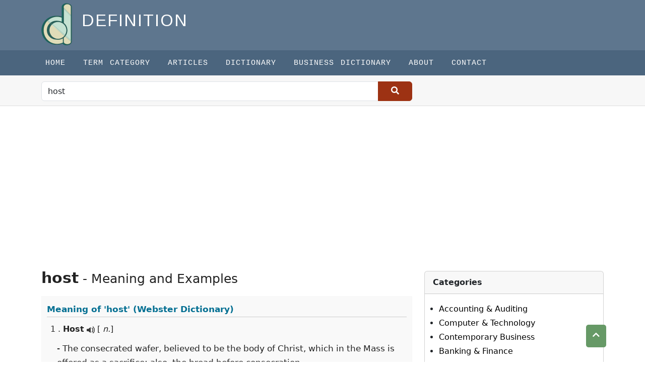

--- FILE ---
content_type: text/html; charset=UTF-8
request_url: https://the-definition.com/dictionary/host
body_size: 6776
content:
<!DOCTYPE html>
<html lang="en">
<head>
    <meta charset="utf-8">
    <meta http-equiv="X-UA-Compatible" content="IE=edge">
    <meta name="viewport" content="width=device-width, initial-scale=1">
    <meta name="keyword" content="What does mean by host, meaning of host, host in English, what does mean, define host, the meaning of host, "/>
    <meta name="description" content="host Meaning with Examples - The consecrated wafer, believed to be the body of Christ,   which in the Mass is offered as a sacrifice; also, the bread before   consecration. - An army; a number of men gathered for war. - Any great number or multitude; a throng. - One who receives or entertains another, whether gratuitously   or for"/>
    <meta name="csrf-token" content="bw8lZ0gK7hQgEYJFbXzZFvl0LxWvFOEw44fsrxnc">
    <title>Meaning of host with Examples in Sentence |  host Meaning at The-Definition.Com</title>
    <!-- Open Graph data -->
    <meta property="og:title" content="Meaning of host with Examples in Sentence |  host Meaning at The-Definition.Com"/>
    <meta property="og:url" content="https://the-definition.com"/>
    <meta property="og:description" content="host Meaning with Examples - The consecrated wafer, believed to be the body of Christ,   which in the Mass is offered as a sacrifice; also, the bread before   consecration. - An army; a number of men gathered for war. - Any great number or multitude; a throng. - One who receives or entertains another, whether gratuitously   or for"/>
    <meta property="og:site_name" content="https://the-definition.com"/>
    <meta property="og:type" content="website"/>
    <meta property="article:publisher" content="https://the-definition.com"/>

    <!-- Schema.org markup for Google+ -->
    <meta itemprop="name" content="Meaning of host with Examples in Sentence |  host Meaning at The-Definition.Com">
    <meta itemprop="description" content="host Meaning with Examples - The consecrated wafer, believed to be the body of Christ,   which in the Mass is offered as a sacrifice; also, the bread before   consecration. - An army; a number of men gathered for war. - Any great number or multitude; a throng. - One who receives or entertains another, whether gratuitously   or for">
    <meta itemprop="image" content="">
    <!-- Twitter Card data -->
    <meta name="twitter:card" content="summary">
    <meta name="twitter:title" content="Meaning of host with Examples in Sentence |  host Meaning at The-Definition.Com">
    <meta name="twitter:description" content="host Meaning with Examples - The consecrated wafer, believed to be the body of Christ,   which in the Mass is offered as a sacrifice; also, the bread before   consecration. - An army; a number of men gathered for war. - Any great number or multitude; a throng. - One who receives or entertains another, whether gratuitously   or for">
    <meta name="twitter:url" content="https://the-definition.com">
    <meta name="twitter:image" content="">

    <link rel="canonical" href="https://the-definition.com">

    <link href="https://the-definition.com/frontend/images/favico.ico" rel="shortcut icon" type="image/vnd.microsoft.icon" />

    <link rel="stylesheet" href="https://fonts.googleapis.com/icon?family=Material+Icons">
    <link rel="stylesheet" href="https://the-definition.com/frontend/css/all.min.css">
    <link rel="stylesheet" href="https://the-definition.com/frontend/css/bootstrap.min.css" type="text/css"/>
    <link rel="stylesheet" href="https://the-definition.com/frontend/css/animate4.min.css"/>

        <link rel="stylesheet" href="https://the-definition.com/frontend/css/style.css" type="text/css"/>
    <style>
        #search_form button {
            padding: 6px 25px 7px 25px;
            vertical-align: bottom;
            border: 1px solid #9D3213;
            background: #9D3213;
        }
        #search_form button i {
            font-size: 16px;
            font-weight: bold;
            color: #fff;
        }
    </style>
    
    <script>
        var url = "https://the-definition.com";
        var base_url = "https://the-definition.com";
    </script>
    

<!-- Google tag (gtag.js) -->
<script async src="https://www.googletagmanager.com/gtag/js?id=G-TQKZRHWYC9"></script>
<script>
  window.dataLayer = window.dataLayer || [];
  function gtag(){dataLayer.push(arguments);}
  gtag('js', new Date());

  gtag('config', 'G-TQKZRHWYC9');
</script>

    
<script async src="//pagead2.googlesyndication.com/pagead/js/adsbygoogle.js"></script>
<script>
  (adsbygoogle = window.adsbygoogle || []).push({
    google_ad_client: "ca-pub-8471623365486761",
    enable_page_level_ads: true
  });
</script>

</head>

<body>
<header>
    <div class="container">
        <div class="row">
            <p>
                <a href="https://the-definition.com" title="Definition">
                    <img src="https://the-definition.com/images/base_setting/logo.png" class="logo-img" alt="Definition" title="Definition" width="61" height="84">
                </a>
                <span class="title text-uppercase">Definition</span>
            </p>

                
        </div>
        
    </div>
</header>



<nav class="navbar navbar-expand-lg navbar-light pull-right main-navbar">
    <a class="navbar-brand" href="#"></a>
    <button class="navbar-toggler navbar-dark " type="button" data-bs-toggle="collapse" data-bs-target="#navbarScroll" aria-controls="navbarScroll" aria-expanded="false" aria-label="Toggle navigation">
        <span class="navbar-toggler-icon"></span>
    </button>
    <div class="container">
        <div class="collapse navbar-collapse" id="navbarScroll">
            <ul class="navbar-nav mr-auto">
                <ul class="navbar-nav ml-auto" ><li  class="nav-item"><a class="nav-link" href="https://the-definition.com">Home</a></li> <li class="nav-item" ><a class="nav-link" href="https://the-definition.com/category">Term Category</a></li> <li class="nav-item" ><a class="nav-link" href="https://the-definition.com/section/article">Articles</a></li> <li class="nav-item" ><a class="nav-link" href="https://the-definition.com/dictionary">Dictionary</a></li> <li class="nav-item" ><a class="nav-link" href="https://the-definition.com/business-dictionary">Business Dictionary</a></li> <li class="nav-item" ><a class="nav-link" href="https://the-definition.com/about-us">About</a></li> </li> <li class="nav-item" ><a class="nav-link" href="https://the-definition.com/contact">Contact</a></li> </li> </li> </li> </ul>

                            </ul>
        </div>
    </div>
</nav>


<section class="google-search-aria">
    <div class="container">
        <div class="row">
            <div class="col-md-8">
                <div class="row">
                    <div class="col-sm-12 pt-1 pb-1">

                        

                        <form action="https://the-definition.com/dictionary" id="search_form" method="post" accept-charset="utf-8">
                            <input type="hidden" name="_token" value="bw8lZ0gK7hQgEYJFbXzZFvl0LxWvFOEw44fsrxnc" autocomplete="off">
                            <div class="input-group ">

                                <input type="text" id="word" class="form-control" value="host" placeholder="Type any word" name="texts" aria-describedby="button-addon2">

                                <button class="btn btn-outline-secondary" type="submit" id="button-addon2"><i class="fa fa-search"></i></button>
                            </div>
                        </form>
                        
                    </div>
                </div>

            </div>
        </div>
    </div>
</section>





<div class="container dictionary_aria" >
<div class="row">
<div class="col-md-8">
    <div class="row">
        
        <div class="col-md-12 dictionary mt-4 mb-3">

            
            

            

            
                            <h1 class="title"> <span>host</span> - Meaning and Examples  </h1>
                <div class='e2e_wrap webster'>
                    <div class='b_s'>
                        <h2>Meaning of <span id="speak">'host'</span> (Webster Dictionary)</h2>
                    </div>
                    <div class='e2e'>

                                                    <div class='e2e_header'>1 . <strong> Host</strong>
                            <span id='audio' style='position:absolute;width:0px !important; overflow:hidden !important'></span>
                            <a class='pronounce'  href='javascript: void(0)'> <img src='/frontend/images/audiob16.png'></a>
                                                                    [ <em>n.</em>]
                                                            </div>

                            <span class='e2e_def'> - The consecrated wafer, believed to be the body of Christ,
   which in the Mass is offered as a sacrifice; also, the bread before
   consecration.<br /> - An army; a number of men gathered for war.<br /> - Any great number or multitude; a throng.<br /> - One who receives or entertains another, whether gratuitously
   or for compensation; one from whom another receives food, lodging, or
   entertainment; a landlord.</span>

                                                    <div class='e2e_header'>2 . <strong> Host</strong>
                            <span id='audio' style='position:absolute;width:0px !important; overflow:hidden !important'></span>
                            <a class='pronounce'  href='javascript: void(0)'> <img src='/frontend/images/audiob16.png'></a>
                                                                    [ <em>v. i.</em>]
                                                            </div>

                            <span class='e2e_def'> - To lodge at an inn; to take up entertainment.</span>

                                                    <div class='e2e_header'>3 . <strong> Host</strong>
                            <span id='audio' style='position:absolute;width:0px !important; overflow:hidden !important'></span>
                            <a class='pronounce'  href='javascript: void(0)'> <img src='/frontend/images/audiob16.png'></a>
                                                                    [ <em>v. t.</em>]
                                                            </div>

                            <span class='e2e_def'> - To give entertainment to.</span>

                                            </div>
                </div>
            

            
                <div class='e2e_wrap wordnet'>
                    <div class='b_s'>
                        <h2 style='font-weight:bold;margin-bottom:0'>Meaning of 'host' (Princeton's WordNet)</h2>
                    </div>
                    <div class='e2e'>
                                                                                                            <div class='e2e_header'>1 .<strong> host</strong>
                                    <span id='audio' style='position:absolute;width:0px !important; overflow:hidden !important'></span>

                                    <a class='pronounce'  href='javascript: void(0)'> <img src='/frontend/images/audiob16.png'></a>

                                                                            [ <em>n</em>]
                                                                                                            </div>
                                                            <div class='e2e_def'><span class='hder'>Meaning (1): </span><br /> - any organization that provides resources and facilities for a function or event</div>
                                <div class='e2e_example'> <span class='hder'>Example in  sentence:</span><br /><ul><li> Atlanta was chosen to be host for the Olympic Games</li></ul></div>
                                                                                                                    <div class='e2e_header'>2 .<strong> host</strong>
                                    <span id='audio' style='position:absolute;width:0px !important; overflow:hidden !important'></span>

                                    <a class='pronounce'  href='javascript: void(0)'> <img src='/frontend/images/audiob16.png'></a>

                                                                            [ <em>v</em>]
                                                                                                            </div>
                                                            <div class='e2e_def'><span class='hder'>Meaning (2): </span><br /> - be the host of or for</div>
                                <div class='e2e_example'> <span class='hder'>Example in  sentence:</span><br /><ul><li> We hosted 4 couples last night</li></ul></div>
                                                                            </div>
                </div>
            

                            <div class='suggested'>
                    <div class='b_s'><h3>Nearby Words:</h3> </div>
                    <div class='s_word'>
                                                    <a href="https://the-definition.com/dictionary/hosanna"><span class='stl'>hosanna </span></a>
                                                    <a href="https://the-definition.com/dictionary/hosannas"><span class='stl'>hosannas </span></a>
                                                    <a href="https://the-definition.com/dictionary/hose"><span class='stl'>hose </span></a>
                                                    <a href="https://the-definition.com/dictionary/hosen"><span class='stl'>hosen </span></a>
                                                    <a href="https://the-definition.com/dictionary/hosier"><span class='stl'>hosier </span></a>
                                                    <a href="https://the-definition.com/dictionary/hosiery"><span class='stl'>hosiery </span></a>
                                                    <a href="https://the-definition.com/dictionary/hospice"><span class='stl'>hospice </span></a>
                                                    <a href="https://the-definition.com/dictionary/hospitable"><span class='stl'>hospitable </span></a>
                                                    <a href="https://the-definition.com/dictionary/hospitableness"><span class='stl'>hospitableness </span></a>
                                                    <a href="https://the-definition.com/dictionary/hospitably"><span class='stl'>hospitably </span></a>
                                            </div>
                </div>
            
            

                            <div class='suggested'>
                    <div class='b_s'><h3>See 'host' also in: </h3></div>
                    <div class='s_word'>
                        <a href="http://dictionary.reference.com/browse/host?s=t" target='_blank'>Dictionary.com</a>
                        <a href="https://translate.google.com/#en/en/host" target='_blank'>Google Translator</a>
                        <a href="https://en.wikipedia.org/wiki/host" target='_blank'>Wikipedia.com</a>
                        <a href='http://www.merriam-webster.com/dictionary/host' target='_blank'>Merriam Webster</a>
                    </div>
                </div>
            
        </div>

        
                    <div class="col-md-12 most-popular">
                <div class="item">
                    <div class="header">
                        <h2>Related Definitions</h2>
                    </div>
                    <div class="body">
                        <ul>
                                                            <li><a href="https://the-definition.com/term/hostile-applets"><i class="fa fa-angle-right"></i> 
                                Hostile applets</a><br>
                                <span>Hostile applets which programs that can be used to surreptitiously access and transmit data on hard drives, including e-mail addresses, credit card records, and other account information.</span>
                                </li>
                                                            <li><a href="https://the-definition.com/term/host-computer"><i class="fa fa-angle-right"></i> 
                                Host computer</a><br>
                                <span>Host computer is a large computer. Often a mainframe, that sends and receives data over network and performs a number of important functions ...</span>
                                </li>
                                                            <li><a href="https://the-definition.com/term/hostile-aggression"><i class="fa fa-angle-right"></i> 
                                Hostile Aggression</a><br>
                                <span>Hostile Aggression in which the prime objective is to inflict some kind of harm on the victim.</span>
                                </li>
                                                            <li><a href="https://the-definition.com/term/hostile-attributional-bias"><i class="fa fa-angle-right"></i> 
                                Hostile Attributional Bias</a><br>
                                <span>Hostile Attributional Bias tendency to perceive others actions as stemming from hostile intent even when this is not clearly the case.</span>
                                </li>
                                                            <li><a href="https://the-definition.com/term/host-nation-support"><i class="fa fa-angle-right"></i> 
                                Host-nation support</a><br>
                                <span>Host-nation support— civil and/or military assistance rendered by a nation to foreign forces within its territory during peacetime, crises or emergencies, or war based ...</span>
                                </li>
                                                            <li><a href="https://the-definition.com/term/host-nation"><i class="fa fa-angle-right"></i> 
                                Host nation</a><br>
                                <span>Host nation refers to a nation which receives the forces and/or supplies of allied nations and/or NATO organizations to be located on, to operate in ...</span>
                                </li>
                                                            <li><a href="https://the-definition.com/term/hostile-intent"><i class="fa fa-angle-right"></i> 
                                Hostile intent</a><br>
                                <span>Hostile intent refers to the threat of imminent use of force against the United States, United States forces, or other designated persons or property.</span>
                                </li>
                                                            <li><a href="https://the-definition.com/term/hostile-casualty"><i class="fa fa-angle-right"></i> 
                                Hostile casualty</a><br>
                                <span>Hostile casualty is a person who is the victim of a terrorist activity or who becomes a casualty “in action.”  “In action” characterizes the casualty as having been ...</span>
                                </li>
                                                            <li><a href="https://the-definition.com/term/hostile-act"><i class="fa fa-angle-right"></i> 
                                Hostile act</a><br>
                                <span>Hostile act refers to an attack or other use of force against the United States, United States forces, or other designated persons or property to preclude ...</span>
                                </li>
                                                            <li><a href="https://the-definition.com/term/host-country"><i class="fa fa-angle-right"></i> 
                                Host country</a><br>
                                <span>Host country is a nation which permits, either by written agreement or official invitation, government representatives and/or agencies of another nation ...</span>
                                </li>
                                                    </ul>
                    </div>
                </div>
            </div>
        
    </div>
</div>



<div class="col-md-4">
    <div class="clearfix"></div>
        <br>
    



<div class="card said-bar-category">
    <div class="card-header"><strong>Categories</strong></div>
    <div class="card-body">
        <ul style="padding-left:12px">
                        <li><a title="Accounting &amp; Auditing" href="https://the-definition.com/terms/accounting-auditing">Accounting &amp; Auditing</a></li>
                        <li><a title="Computer &amp; Technology" href="https://the-definition.com/terms/computer-science">Computer &amp; Technology</a></li>
                        <li><a title="Contemporary Business" href="https://the-definition.com/terms/contemporary-business">Contemporary Business</a></li>
                        <li><a title="Banking &amp; Finance" href="https://the-definition.com/terms/banking-n-finance">Banking &amp; Finance</a></li>
                        <li><a title="HRM &amp; Labor Studies" href="https://the-definition.com/terms/hrm-n-labor-studies">HRM &amp; Labor Studies</a></li>
                        <li><a title="Medical &amp; Health Sciences" href="https://the-definition.com/terms/medical-n-health-sciences">Medical &amp; Health Sciences</a></li>
                        <li><a title="Management &amp; Organization Studies" href="https://the-definition.com/terms/management-n-organization-studies">Management &amp; Organization Studies</a></li>
                        <li><a title="Management Information System" href="https://the-definition.com/terms/management-information-system">Management Information System</a></li>
                        <li><a title="Marketing &amp; Public Relations" href="https://the-definition.com/terms/marketing-n-public-relations">Marketing &amp; Public Relations</a></li>
                        <li><a title="Computer Programming" href="https://the-definition.com/terms/programming">Computer Programming</a></li>
                    </ul>       
    </div>
</div>


<br>
<div id="browseDictionary" class="card card-outline card-primary browser-dictionary">
    <div class="card-body">
        <h2>Browse Dictionary</h2>
        <ul>
            <li>
                                                <a href="https://the-definition.com/dictionary/browse/a">a</a>
                                <a href="https://the-definition.com/dictionary/browse/b">b</a>
                                <a href="https://the-definition.com/dictionary/browse/c">c</a>
                                <a href="https://the-definition.com/dictionary/browse/d">d</a>
                                <a href="https://the-definition.com/dictionary/browse/e">e</a>
                                <a href="https://the-definition.com/dictionary/browse/f">f</a>
                                <a href="https://the-definition.com/dictionary/browse/g">g</a>
                                <a href="https://the-definition.com/dictionary/browse/h">h</a>
                                <a href="https://the-definition.com/dictionary/browse/i">i</a>
                                <a href="https://the-definition.com/dictionary/browse/j">j</a>
                                <a href="https://the-definition.com/dictionary/browse/k">k</a>
                                <a href="https://the-definition.com/dictionary/browse/l">l</a>
                                <a href="https://the-definition.com/dictionary/browse/m">m</a>
                                <a href="https://the-definition.com/dictionary/browse/n">n</a>
                                <a href="https://the-definition.com/dictionary/browse/o">o</a>
                                <a href="https://the-definition.com/dictionary/browse/p">p</a>
                                <a href="https://the-definition.com/dictionary/browse/q">q</a>
                                <a href="https://the-definition.com/dictionary/browse/r">r</a>
                                <a href="https://the-definition.com/dictionary/browse/s">s</a>
                                <a href="https://the-definition.com/dictionary/browse/t">t</a>
                                <a href="https://the-definition.com/dictionary/browse/u">u</a>
                                <a href="https://the-definition.com/dictionary/browse/v">v</a>
                                <a href="https://the-definition.com/dictionary/browse/w">w</a>
                                <a href="https://the-definition.com/dictionary/browse/x">x</a>
                                <a href="https://the-definition.com/dictionary/browse/y">y</a>
                                <a href="https://the-definition.com/dictionary/browse/z">z</a>
                            </li>
        </ul>
    </div>
</div>






</div>
</div>
</div>
<div class="container">
        <div class="row">

                <script async src="https://pagead2.googlesyndication.com/pagead/js/adsbygoogle.js?client=ca-pub-8471623365486761"
                     crossorigin="anonymous"></script>
                <!-- the-definition default -->
                <ins class="adsbygoogle"
                     style="display:block"
                     data-ad-client="ca-pub-8471623365486761"
                     data-ad-slot="7054269888"
                     data-ad-format="auto"
                     data-full-width-responsive="true"></ins>
                <script>
                     (adsbygoogle = window.adsbygoogle || []).push({});
                </script>
        </div>
    </div>



<footer class="mt-4">
    <div class="container">
        <div class="row">
            

            <div class="col-md-8">
                <h3>Definition Categories</h3>
                <ul class="footer-menu">                    
                    <li><a href="/terms/banking-n-finance">Banking & Finance</a></li>
                    <li><a href="/terms/marketing-n-public-relations">Marketing & Public Relations</a></li>
                    <li><a href="/terms/entrepreneurship-n-small-business">Entrepreneurship & Small Business</a></li>
                    <li><a href="/terms/economics">Economics</a></li>
                    <li><a href="/terms/management-information-system">Management Information System</a></li>
                    <li><a href="/terms/4computer-science">Computer Science</a></li>
                    <li><a href="/terms/medical-n-health-sciences">Medical &amp; Health Science</a></li>
                    <li><a href="/category">More Categories</a></li>
                </ul>
            </div>
            
            <div class="col-md-4 text-center f-social-media mt-5">
                <img src="https://the-definition.com/images/base_setting/logo.png" class="footer_logo" alt="Definition">
                <p style="color:#ccc">The-definition.com</p>
                <a href="https://twitter.com/_definition16" target="_blank"><i class="fab fa-twitter fa-lg"></i></a>
                <a href="https://www.facebook.com/learndefinition" target="_blank"><i class="fab fa-facebook-square fa-lg"></i></a>
                <a href="//www.linkedin.com/in/the-definition" target="_blank"><i class="fab fa-linkedin-square fa-lg"></i></a>
                <a href="https://www.instagram.com/the.definition16" target="_blank"><i class="fab fa-instagram fa-lg"></i></a>
                <a href="" target="_blank"><i class="fab fa-youtube  fa-lg"></i></a>
                <a href="//thedefinitionblr.tumblr.com/" target="_blank"><i class="fab fa-tumblr-square "></i></a>
                <a href="//www.tagged.com/the-definition_com" target="_blank"><i class="fas fa-tag fa-lg"></i></a>
                <a href="//www.stumbleupon.com/stumbler/thedefinition16/" target="_blank"><i class="fab fa-stumbleupon-circle fa-lg"></i></a>
                <a href="https://myspace.com/the.definition16" target="_blank"><i class="fas fa-user fa-lg"></i></a>

            </div>

            <div class="col-md-12 mt-5 text-center">
                <p>Unauthorized duplication, in whole or in part of content of this website is strictly prohibited.</p>
            </div>

            <div class="col-md-12 text-center mt-3 ">
                
                    <a href="/page/about">About us</a> | <a href="/privacy-policy">Privacy Policy</a> | <a href="/page/terms-of-service">Terms of Service</a>
                
            </div>


            <div class="col-md-12 footer-bottom mt-auto">
                <p class="pb-0 text-center" style="font-size:11px !important; padding-left:2px;">
                    <span>© 2025
<a href="https://the-definition.com">the-definition.com</a> All Rights Reserved.</span>

                    <a href="https://sourcebit.net/web-development-service" target="_blank" style="font-size:11px; color:#eee">Web Developed By SourceBit</a></p>
            </div>
        </div>
    </div>
</footer>
<a href="#" class="scrollToTop" title="Top" style="display: block;"><i class="fa fa-chevron-up"></i></a>

<script src="https://the-definition.com/frontend/js/jquery-3.7.0.min.js"></script>
<script src="https://the-definition.com/frontend/js/bootstrap.bundle.min.js"></script>
<script src="https://the-definition.com/frontend/js/scripts-frontend.js" ></script>


<script>
	$.ajaxSetup({
		headers: { 'X-CSRF-Token' : $('meta[name=_token]').attr('content') }
	});
	$("#save_data").on('click',function(e){
		e.preventDefault();
		let name = $("input[name=n_name]").val();
		let email = $("input[name=n_email]").val();
		let _token   = $('meta[name="csrf-token"]').attr('content');
		$.ajax({
			url: "https://the-definition.com/subscriber",
			type:"POST",
			data:{
				n_name:name,
				n_email:email,
				_token: _token
			},
			success:function(response){
				if (response =='success'){
					alert('Your are in our list. Please activate subscription.')
				}else {
					alert(response.n_email)
				}
			},
			error: function(error) {
				console.log(error);
			}
		});
		// $.ajaxSetup({
		// 	headers: {
		// 		'X-CSRF-TOKEN': _token
		// 	},
		//
		// });


	});
	
	
	$(document).ready(function(){
        $("body").scrollspy({ 
            target: ".article-page",               
        });
    });


</script>

<script>
    (function() {
        var cx = '016929565723743871449:dd0-ptrpacs';
        var gcse = document.createElement('script');
        gcse.type = 'text/javascript';
        gcse.async = true;
        gcse.src = 'https://cse.google.com/cse.js?cx=' + cx;
        var s = document.getElementsByTagName('script')[0];
        s.parentNode.insertBefore(gcse, s);
    })();
</script>

	
<script>

$(document).ready(function(){
    // -submit url change-
    $("#search_form").submit(function(){
        var form_val = $('#word').val();
            $(this).attr('action', 'https://the-definition.com'+'/dictionary/'+urlencode(form_val));
    });

    //word pronounce native
    $(".pronounce").click(function(){
        var text = $('#speak').html();
        ttsspeak(text);
    });

});

function urlencode (str) {
	  str = (str + '').toString();
	  return encodeURIComponent(str).replace(/!/g, '%21').replace(/%27/g, '\'').replace(/\(/g, '%28').
	  replace(/\)/g, '%29').replace(/\*/g, '%2A').replace(/%20/g, '+');
}

function ttsspeak(text){
  var synth = window.speechSynthesis;
  var voices = synth.getVoices();
  var utterThis = new SpeechSynthesisUtterance(text);
  for(i = 0; i < voices.length ; i++) {
    if(voices[i].name === "Google US English") {
	  utterThis.voice = voices[i];
    }
  }
  utterThis.pitch = "1";
  utterThis.rate = ".7";
  synth.speak(utterThis);
 }
	
</script>


  <script defer src="https://static.cloudflareinsights.com/beacon.min.js/vcd15cbe7772f49c399c6a5babf22c1241717689176015" integrity="sha512-ZpsOmlRQV6y907TI0dKBHq9Md29nnaEIPlkf84rnaERnq6zvWvPUqr2ft8M1aS28oN72PdrCzSjY4U6VaAw1EQ==" data-cf-beacon='{"version":"2024.11.0","token":"84680a251a1141c7928da5ab615b9dbd","r":1,"server_timing":{"name":{"cfCacheStatus":true,"cfEdge":true,"cfExtPri":true,"cfL4":true,"cfOrigin":true,"cfSpeedBrain":true},"location_startswith":null}}' crossorigin="anonymous"></script>
</body>
</html>


--- FILE ---
content_type: text/html; charset=utf-8
request_url: https://www.google.com/recaptcha/api2/aframe
body_size: 106
content:
<!DOCTYPE HTML><html><head><meta http-equiv="content-type" content="text/html; charset=UTF-8"></head><body><script nonce="kGruDOz5JaVcdHR8U4C7_w">/** Anti-fraud and anti-abuse applications only. See google.com/recaptcha */ try{var clients={'sodar':'https://pagead2.googlesyndication.com/pagead/sodar?'};window.addEventListener("message",function(a){try{if(a.source===window.parent){var b=JSON.parse(a.data);var c=clients[b['id']];if(c){var d=document.createElement('img');d.src=c+b['params']+'&rc='+(localStorage.getItem("rc::a")?sessionStorage.getItem("rc::b"):"");window.document.body.appendChild(d);sessionStorage.setItem("rc::e",parseInt(sessionStorage.getItem("rc::e")||0)+1);localStorage.setItem("rc::h",'1765613553235');}}}catch(b){}});window.parent.postMessage("_grecaptcha_ready", "*");}catch(b){}</script></body></html>

--- FILE ---
content_type: text/css
request_url: https://the-definition.com/frontend/css/style.css
body_size: 4269
content:
@import url('https://fonts.googleapis.com/css?family=Arimo:400,700|Poppins:400,500,600,700&display=swap');
body{
    font-size:16px;
    line-height: 28px;
    color: #222;
}
ol, ul{
    list-style: none;
}
a{
    text-decoration: none;
    color: #000;
}
h1,h2,h3,h4,h5,h6,p,ol,ul,li,address,figure,figcaption,a,span,img,i,button{
    margin-top: 0;
    margin-bottom: 0;
    -webkit-transition: all linear 0.3s;
    -moz-transition: all linear 0.3s;
    -ms-transition: all linear 0.3s;
    -o-transition: all linear 0.3s;
    transition: all linear 0.3s;
}
p{
    font-family: 'Arimo', sans-serif;
}

.form-control:focus{
    box-shadow: none;
}
.navbar-toggler:focus{
    box-shadow: none;
}


/******************************* header css code Start ***********************/
header {
    background-color: #5e768e;
    padding: 6px 0 10px 0;
}
header .title {
    font-size: 33px;
    letter-spacing: 2px;
    margin-left: 15px;
    color: #ffffff;
}


/******************************* nav css code Start ***********************/
.main-navbar{
    background: #4B657E;
    padding: 0;
}

.main-navbar > li > a {
    color: #777;
}
.main-navbar li > a{
    padding: 12px 35px 10px 0px !important;
    color: #fff;
    font-size: 15px;
    text-transform: uppercase;
    font-weight: normal;
    font-family: Lato,"Trebuchet MS", Courier, monospace;
    letter-spacing: 1px;
    word-spacing: 3px;
}
.main-navbar li> a:hover, .main-navbar li> a:focus {
    color: #ccc
}

/**************** google search aria css code Start **************/

.google-search-aria{
    background: #f7f7f7;
    border-bottom: 1px solid #ddd;
    padding: 8px;
    padding-bottom: 5px;
    min-height: 60px;
}

.article-container{
    border-left:1px solid #E7ECF5;
    border-right:1px solid #E7ECF5;
    padding-top: 20px;
    padding-bottom: 20px;
}


/* Selector for entire element. */
.cse .gsc-control-cse,
.gsc-control-cse {
    background: none !important;
    border: 0px solid red !important;
}

.gsc-input-box{height:auto !important; border:1px solid #aaa !important;}
input.gsc-input {
    font-size: 15px !important;

}
input.gsc-input img {
    display:none !important;
}

/* Search button */
button.gsc-search-button {
    padding: 8px 27px !important;
}
.gsc-table-result, .gsc-thumbnail-inside, .gsc-url-top{ padding-left:0px !important;}
.gsc-control-cse .gs-spelling, .gsc-control-cse .gs-result .gs-title, .gsc-control-cse .gs-result .gs-title *{font-size:18px !important; line-height:28px !important;}



@media(max-width:768px){
    .gsc-input-box{
        padding-top: 0px !important;
        padding-bottom: 0px !important;
    }
}

/* **** ****** ******** ***** */

.home-article{}
.home-article .item{
    margin-bottom: 15px;
}
.home-article .item .text-aria{
    padding: 8px;
}
.home-article .item .text-aria h5{
    border-bottom: 1px dotted #ccc;
    margin-bottom: 5px;
}
.home-article .item .text-aria h5 a{
    color: #444 !important;
    font-size: 17px !important;
}
.home-article .item .text-aria h5 a:hover{
    text-decoration: underline;
}
.home-article .item .text-aria{
    min-height: 160px;
}
.home-article .item .text-aria p{
    color: #666;
    margin: 0 0 10px;
    font-size: 14px;
}


.home-term .recent-term .item{
    margin-bottom: 12px;
    border-bottom: 1px solid #eee;
    background: #e8eff4;
    padding: 6px 10px;
    border-left: 1px solid #006666;
}
.home-term .recent-term .item h3{
    font-size: 17px;
}
.home-term .recent-term .item h3 a{
    color: #000;
}
.home-term .recent-term .item h3 a:hover{
    color: #2a6496;
    text-decoration: underline;
}
.home-term .most-popular .item{
    margin: 10px 10px 10px 5px;
    border: 0px solid #3E5984;
    padding: 1px 3px;
}
.home-term .most-popular .item .header{
    border: 0px solid #3E5984;
}
.home-term .most-popular .item .header h2, .dictionary_aria .item .header h2{
    margin: 0;
    padding: 1px 8px;
    font-size: 17px;
    color: #fff;
    text-transform: uppercase;
    background: #3E5984;
    border-radius: 4px 4px 0px 0px;
    line-height: 30px;
    font-weight: 500;
}
.home-term .most-popular .item .body, .dictionary_aria .item .body{
    background-color: #eff0f5;
}
.home-term .most-popular .item .body ul, .dictionary_aria .item ul{
    padding: 0 0 0 10px;
    list-style-position: inside;
    background: #EFF0F5;
    border-radius: 0px 0px 4px 4px;
    border: 1px solid #dfe2f4;
    list-style-type: none;
}
.home-term .most-popular .item .body ul li,  .dictionary_aria .item ul li{
    color: #555;
    border-bottom: 1px dotted #eee;
    margin:15px;
}
.home-term .most-popular .item .body ul li a, .dictionary_aria .item ul li a{
    line-height: 25px;
    color: #000;
    font-size: 16-px;
    font-weight: bold;
}
.home-term .most-popular .item .body ul li a:hover{
    color: #2a6496;
    text-decoration: underline;
}



.recommended .header{
    border: 0px solid #3E5984;
}
.recommended .header h2{
    margin: 0;
    padding: 1px 8px;
    font-size: 17px;
    color: #fff;
    background: #607961;
    border-radius: 4px 4px 0px 0px;
    line-height: 30px;
    font-weight: 500;
}
.recommended .body {
    background-color: #EFF0F5;
}
.recommended .body ul{
    padding: 0 0 0 10px;
    list-style-position: inside;
    background: #e7f0ed;
    border-radius: 0px 0px 4px 4px;
    border: 1px solid #dfe2f4;
    list-style-type: none;
}
.recommended .body ul li{
    color: #555;
    border-bottom: 1px dotted #eee;
}
.recommended .body ul li a{
    line-height: 25px;
    color: #000;
    font-size: 14px;
}
.recommended .body ul li a:hover{
    color: #2a6496;
    text-decoration: underline;
}
.social-media-right{}

.social-media-right a{
    color: #000;
    font-size: 14px;
}
.social-media-right a:hover{
    color: #2a6496;
    text-decoration: underline;
}

.newsletter-said-bar {
    background: #ebe9e5;
    padding: 15px;
    color: #444;
    margin: 15px 0;
}
.newsletter-said-bar h2{
    font-size: 20px;
    line-height: 30px;
    margin: 2px 0;
    padding-left: 5px;
}

.newsletter-said-bar input{
    border: 1px solid #d2d2d2;
    background-color: #fff !important;
}

.said-bar-category{}
.said-bar-category .card-body ul{
    padding-left: 15px;
}
.said-bar-category ul li{
    list-style-type: disc;
}
.said-bar-category ul li a{
    color: #000;
}
.said-bar-category ul li a:hover, .breadcrumb a:hover{
    color: #2a6496;
    text-decoration: underline;
}


 /* ****** Content Body Style ********* */

.breadcrumb {
    display: block;
    padding: 5px 5px;
    background: #f7f7f7;
    border-top: 1px solid #eee;
    border-bottom: 1px solid #eee;
    font-size: 12px;
}
.breadcrumb a {
    color: #506951;
}


#article-post h1 {
    border-bottom: 1px dotted #ccc;
    padding-bottom: 7px;
    font-size: 30px;
    margin: 10px 0 15px 0;
    line-height: 45px;
}

.fulltext{
    overflow: hidden;
}

.fulltext h2, h3, h4, h5, h6{
    padding: 0px;
    font-weight: 500 !important;
    color: #555;
    margin: 20px 0;
}

.fulltext h2 {
    font-size: 24px;
    line-height: 30px;
    color: #444;
    margin-top: 25px;
}

.fulltext h3 {
    font-size: 22px;
    margin-top: 25px;
}
.fulltext h4 {
    font-size: 20px;
}
.fulltext h5 {
    font-size: 18px;
}

.fulltext h5 {
    font-size: 17px;
}

.fulltext p {
    letter-spacing: .3px;
    word-spacing: 0.5px;
    margin: 12px 0;
    font-size: 18px;
    line-height: 30px;
}
.fulltext a {
    color: #9B3D0F;
    text-decoration: underline;
}

.fulltext img{
    overflow: hidden !important;
}

.fulltext ol li, .fulltext ul li {
    padding: 4px 0;
    font-size: 18px;
}
.fulltext ul li {
    list-style-type: disc;
}
.fulltext ol li {
    list-style-type:decimal
}
.fulltext table p{
    margin:0 !important
}

.tcat a {
    font-size: 13px;
    color: #843109;
    line-height: 28px;
}
.tcat {
    font-size: 13px;
}
.tcat a:hover {
    text-decoration: underline;
}
#article-post .social{
    display: contents;
}

#article-post .s {
    margin: 10px 0 20px 0;
}
#article-post .s a {
    padding-left: 2px;
    padding-bottom: 2px;
}
#article-post .s a i {
    color: #233D96;
    font-size: 23px;
}

pre{
    background-color: #efefef;
    border-radius: 2px;
    padding: 9.5px;
    margin: 0 0 10px;
    font-size: 13px;
    line-height: 1.42857143;
    color: #333;
    word-break: break-all;
    word-wrap: break-word;
    border: 1px solid #ccc;
}

/* ------------------------------
 * Post Menu 
 -------------------------------*/

 /* For Term Section */
.post-menu{ 
    background-color: #eee; 
    padding: 5px 10px;
}
.post-menu a{ width:10%; 
    padding: 5px 20px 5px 0px; 
    color:#036F92; 
    font-size: 15px; 
    text-decoration: underline;
    line-height: 30px;
}

@media(max-width:768px){
    .post-menu{ 
        padding: 4px 2px;
    }
}

/* Post Menu for article section */
#postMenuArticle{ position: relative;}

.a-post-menu{
  position: sticky;
  top: 100px;
  border:0px solid #c7d3d9;
  border-left: 1px solid #486585;
  
}

.a-post-menu ul{
  display: inline-block; 
  list-style-type: none !important; 
  margin: 0 !important; 
  padding: 0 !important;
}
.a-post-menu ul li{ 
  padding:0;
}
.a-post-menu .tc{
    border-bottom: 1px solid #ccc;
    padding-left:5px;
    font-weight:bold;
}
.a-post-menu ul li a.nav-link{ 
  color:#365276; 
  padding: 3px 10px;
  line-height: 23px;
  font-size: 16px;
}
.a-post-menu ul li .nav-link.active{ 
  color:#7f0a60;
  position: relative;

}

.a-post-menu ul li .nav-link.active::after{ 
    content: "⯈";
    position: absolute;
    top: 50%;
    left: -8px; 
    transform: translateY(-50%); 
    margin-left: 5px; 
    font-size: 13px; 
    color: #7f0a60;
  }

#postMenuArticle .pnav-toggler{ 
  border: 1px solid #486585; 
  position: absolute; 
  top: 4px; 
  right: 16px; 
  display: none;
  z-index: 10;
}
#postMenuArticle .pnav-toggler .bi{
  font-size: 15px;
}
@media (min-width: 576px){
    .col-sm-3#postMenuArticle{
        width: 21%;
    }
}
@media (max-width: 768px) {
  .a-post-menu{width:100%; min-height: auto;}
  .a-post-menu ul li{ padding: 5px 5px; line-height: 22px;}
  .a-post-menu ul li a.nav-link{ padding: 2px 5px;}
  #postMenuArticle .pnav-toggler{display: inline-block;}
}




/* Citation */

.citeBtn{
    background: #233D96;
    color: #fff;
    border-radius: 4px;
    font-size: 13px;
    text-transform: uppercase;
    padding: 3px 6px 2px 6px !important;
}
#citeModal .modal-header h5{
    margin: 0;
}
.cite input {
    width: 100%;
    padding: 12px 5px;
    margin: 10px 0;
    background: #f7f7f7;
    border: 1px solid #ccc;
    font-size: 12px;
}



/* -----------------------------
 # Next Previouse 
 ------------------------------ */

 .next, .prev {
    border: 1px solid #aaa;
    padding: 3px 10px;
    background: #eee;
    margin: 10px 0;

 }

/* *** Section Pages */
.page-title h1{
    font-size: 30px;
    text-transform: uppercase;
}
 .section .item-thumbnail{
    background:#f7f7f7;
    height:200px;
    overflow: hidden;
}
.section .item-thumbnail a{height: 100%;}

.section .item-thumbnail .typography{
    font-size: 20px;
    text-transform: uppercase;
    letter-spacing: 4px;
    color: #aaaaaa;
    padding:10px;
    font-weight: bold;
}
.section .item-title{
    font-size:22px;
    line-height: 32px;

}
.section .item-title a{
    color:#444 !important;
}
/* /end */

.terms-aria{
    margin-top: 10px;
    margin-bottom:10px
}
.terms-aria .terms{
    margin-top: 90px;
    margin-bottom: 8px;
    padding: 0;
}
.terms-aria .terms h1 {
    border-color: #aaa;
    font-size: 23px;
    border-bottom: 1px solid #517399;
    color: #41475F;
    padding: 8px 0;
    line-height: 26px;
    margin: 5px 4px;
    margin-bottom: 10px;
}
.terms-aria .terms h1 a {
    color: #444;
}
.terms-aria .terms ul {
    list-style-type: none;
    margin: 0px 5px;
    padding: 0 5px;
}
.terms-aria ul.terms-ul li {
    width: 48%;
    float: left;
    background: #f7f7f7;
    margin: 4px;
    padding: 5px 10px;
    line-height: 24px;
}
.terms-aria .terms ul.terms-ul li a {
    font-size: 16px;
    color: #1A4477;
    text-transform: capitalize;
}
.terms-aria .terms ul.terms-ul li a:hover {
    text-decoration: underline;
}
#cat_page{
    margin:15px auto;
}
#cat_page h2 {
    text-transform: uppercase;
    margin: 5px 0;
    padding: 0;
    border-bottom: 1px solid #aaa;
    font-size: 20px;
    line-height: 30px;
    font-weight: 500;
}
#cat_page p {
    line-height: 24px;
    margin: 0 0 10px;
}

#cat_page .cat_list {
    padding: 0;
    margin: 0;
    list-style-position: inside;
    list-style-type: none;
}
#cat_page .cat_list li {
    font-size: 17px;
    background: #F7F9F9;
    padding: 8px 20px;
    margin: 3px 0;
    border-left: 1px solid #39676A;
    float: left;
    width: 100%;
    font-weight: bold;
}
#cat_page  ul li a {
    color: #183987 !important;
}
#cat_page .cat_list ul {
    margin-top: 10px;
}
.cat_list .child li {
    list-style-type: none;
    border-left: none;
    padding: 8px 12px;
}
.cat_list .child li {
    background: #eee!important;
    width: 48% !important;
    margin: 3px 0px 2px 5px !important;
    font-weight: normal !important;
    border-bottom: 1px solid #ddd !important;
    border-left: none !important;
}


.gsib_a {
    padding: 8px !important;
}

.more-section{
    padding:10px 0 0 0
}
.more-section h2 {
    font-size: 17px;
    font-weight: bold;
    border-bottom: 1px dotted #aaa;
    line-height: 30px;
    margin: 2px 0;
    padding-left: 5px;
}
.section-more {
    list-style-position: inside;
    margin: 0;
    padding-left: 8px;
}
.section-more li {
    color: #333 !important;
    list-style-type: none;
    padding-bottom: 5px;
}
.section-more li a {
    line-height: 35px !important;
    color: #662506;
}

#article-post .tcat {
    border-bottom: 1px dotted #aaa;
    padding: 15px 0;
    margin-bottom: 30px;
}
.form-group{
    margin-bottom: 1rem!important
}
.recent-article-aria {
    margin-bottom: 30px !important;
}
.recent-article-aria .a-title {
    font-size: 17px;
    padding: 10px 0 5px 0;
    font-weight: normal;
    text-transform: uppercase;
    border-bottom: 2px solid #eee;
    color: #666;
    letter-spacing: .3px;
}
.recent-article-aria .a-list {
    clear: right;
    border-bottom: 1px dashed #aaa;
    padding: 12px 0;
}
.recent-article-aria .a-list a {
    font-size: 18px;
    font-weight: bold;
    letter-spacing: .4px;
    color: #000;
}
.recent-article-aria  .a-text {
    font-size: 13px;
    display: block;
    color: #666;
    margin-top: 2px;
    font-weight: normal;
}
.recent-article-aria a:hover{
    color: #2a6496;
    text-decoration: underline;
}

.con_util {
    position: absolute;
    right: 20px;
    top: 53px;
}
.con_util ul li {
    display: inline;
    font-weight: normal;
}
.con_util ul li a {
    font-size: 15px;
    font-weight: normal;
    padding: 2px 4px;
    color: #555;
    background: #eee;
    margin: 2px;
    border-radius: 4px;
}


/* Contact */

.contact h2 {
    font-size: 20px;
    line-height: 30px;
    margin: 2px 0;
    padding-left: 5px;
    font-weight: 500;
}
.contact legend {
    display: block;
    width: 100%;
    padding: 0;
    margin-bottom: 20px;
    font-size: 21px;
    line-height: inherit;
    color: #333;
    border: 0;
    border-bottom: 1px solid #e5e5e5;
}

.scrollToTop {
    background: #669966;
    color: #fff;
    border-radius: 5px;
    position: fixed;
    bottom: 4%;
    padding: 7px 13px 10px 13px;
    display: none;
    right: 6%;
    width: 40px;
    border: 0px solid #fff;
    z-index: 100;
}




/* ---------------------------
 # Dictionary
-----------------------------*/
.dictionary {font-size: 17px;}
.dictionary .title{
    font-size: 25px;
}
.dictionary .title span{
    font-size: 30px;
    font-weight: bold;
}
.e2e_wrap {
    margin: 18px 0;
    background: #f9f9f9;
    padding: 10px;
    border: 1px solid #f7f7f7;
}
.e2e_wrap h2 {
    color: #036F92;
    padding: 5px 0;
    font-weight: bold;
    font-size: 17px;
    border-bottom: 1px solid #ccc;
}
.e2e_wrap .e2e {
    padding: 0 5px;
}
.e2e_wrap .e2e_header {
    margin: 10px 2px;
    font-size: 16px;
}
.e2e_wrap .e2e_def {
    padding: 0 15px;
    display: block;
    line-height: 28px;
}
.suggested {
    margin: 28px 0;
}
.suggested h3 {
    font-weight: bold !important;
    font-size: 16px;
    color: #444;
    margin: 8px 0;
}
.suggested .s_word a {
    font-weight: normal;
    margin: 0 6px;
    color: #1D4A96;
    text-decoration: underline;
    line-height: 24px;
}

#tips {
    position: absolute;
    display: none;
    font-size: 16px !important;
    padding: 10px;
    color: #fff;
    background: rgba(4,4,4, .8);
    border-radius: 3px;
    z-index: 1000;
    border-bottom: 3px solid #000;
}
.e2e_wrap{ margin:18px 0; background:#f9f9f9; padding:10px; border:1px solid #f7f7f7;}
.e2e_wrap h2{ color:#036F92; padding:5px 0; font-weight:bold; font-size:17px; border-bottom:1px solid #ccc;}
.wordnet .e2e_header{ background:#f7f7f7; font-size:19px; padding:1px 10px}
.wordnet .e2e{ margin-left:10px}
.wordnet .e2e .hder{ font-weight:bold; font-size:16px; color:#777;}
.wordnet .e2e_def{ padding:10px 0;}
.wordnet .e2e_example{ border-bottom:1px solid #eee;}
.wordnet .e2e_example ul{ list-style-type:lower-alpha}



#browseDictionary {
    border-color: #428bca !important;
}
#browseDictionary h2{
    margin: 0 0 10px 0;
    padding: 2px 0;
    font-size: 18px;
    border-bottom: 1px solid #ccc;
    text-transform: uppercase;
}
#browseDictionary ul{
    margin: 0;
    padding: 0;
}
#browseDictionary ul li{
    display: inline;
    margin: 10px 0;
    line-height: 36px;
}
#browseDictionary ul li a{
    background: #54547b;
    padding: 3px 11px 5px 11px;
    color: #fff;
    margin: 0 1px;
    border-radius: 2px;
}
#browseDictionary ul li a:hover{
    text-decoration: underline;
}





/************** footer aria css code Start ***********/
footer{
    background: #708971;
    font-size: 16px;
    padding: 10px;
}
footer h3 {
    font-size: 18px;
    padding: 5px 0;
    border-bottom: 1px solid #8aab8c;
}
footer ul{
    padding:0;
}
footer .footer-menu li{
    width: 50%;
    float: left;
}
footer a {
    font-size: 16px;

}
footer h3, footer a, footer p{
    color: #fff;
}
footer .footer-bottom{
    margin-top: 12px;
}
footer a:hover{
    text-decoration: underline;
}
footer .footer_logo {
    border: 1px solid #8BA963;
    padding: 6px;
    margin-bottom: 6px;
    border-radius: 4px;
}
.footer_logo {
    width: 42px;
    height: 53px;
}
footer .fa-lg {
    font-size: 1.33333333em;
    line-height: .75em;
    vertical-align: -15%;
}
footer .f-social-media a {
    margin: 0px 2px;
}

